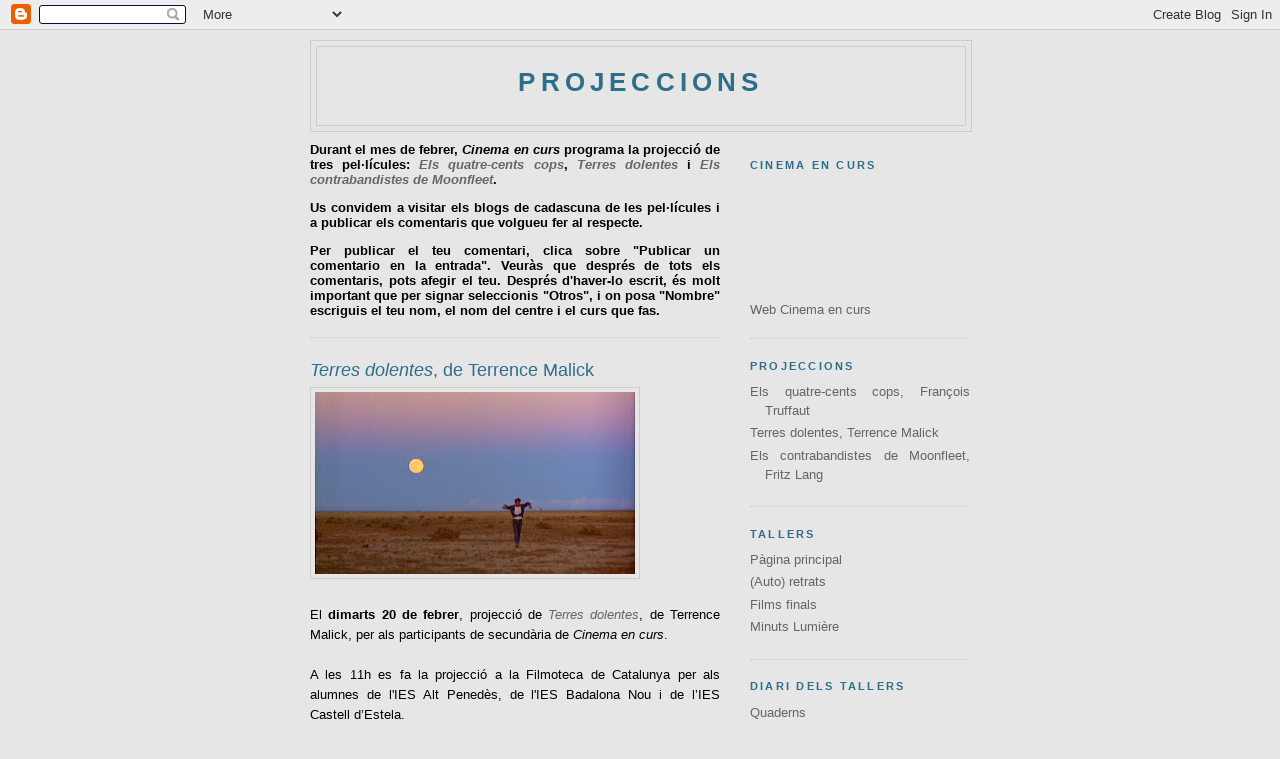

--- FILE ---
content_type: text/html; charset=UTF-8
request_url: https://projeccions07-cinemaencurs.blogspot.com/2007/02/terres-dolentes-terrence-malick.html
body_size: 6915
content:
<!DOCTYPE html>
<html xmlns='http://www.w3.org/1999/xhtml' xmlns:b='http://www.google.com/2005/gml/b' xmlns:data='http://www.google.com/2005/gml/data' xmlns:expr='http://www.google.com/2005/gml/expr'>
<head>
<link href='https://www.blogger.com/static/v1/widgets/2944754296-widget_css_bundle.css' rel='stylesheet' type='text/css'/>
<meta content='text/html; charset=UTF-8' http-equiv='Content-Type'/>
<meta content='blogger' name='generator'/>
<link href='https://projeccions07-cinemaencurs.blogspot.com/favicon.ico' rel='icon' type='image/x-icon'/>
<link href='http://projeccions07-cinemaencurs.blogspot.com/2007/02/terres-dolentes-terrence-malick.html' rel='canonical'/>
<link rel="alternate" type="application/atom+xml" title="Projeccions - Atom" href="https://projeccions07-cinemaencurs.blogspot.com/feeds/posts/default" />
<link rel="alternate" type="application/rss+xml" title="Projeccions - RSS" href="https://projeccions07-cinemaencurs.blogspot.com/feeds/posts/default?alt=rss" />
<link rel="service.post" type="application/atom+xml" title="Projeccions - Atom" href="https://www.blogger.com/feeds/3674534310493835520/posts/default" />

<link rel="alternate" type="application/atom+xml" title="Projeccions - Atom" href="https://projeccions07-cinemaencurs.blogspot.com/feeds/4380224106208470394/comments/default" />
<!--Can't find substitution for tag [blog.ieCssRetrofitLinks]-->
<link href='https://blogger.googleusercontent.com/img/b/R29vZ2xl/AVvXsEhGFqIgAWvZU5GC1jTLvNTdWHZnjuiLDE-Qh2naomkUcGDbBfysY17AVidri7HvavptaZGM6hmAmRa-e44K7eWIahY5W0naHpCbqWhh2ywWXO42jtRkL7MEp47Pw4hOJqkdczo1KdP-toju/s320/badlands+portada-cinemaencurs.BMP' rel='image_src'/>
<meta content='http://projeccions07-cinemaencurs.blogspot.com/2007/02/terres-dolentes-terrence-malick.html' property='og:url'/>
<meta content='&lt;em&gt;Terres dolentes&lt;/em&gt;, de Terrence Malick' property='og:title'/>
<meta content='El dimarts 20 de febrer , projecció de Terres dolentes , de Terrence Malick, per als participants de secundària de Cinema en curs . A les 11...' property='og:description'/>
<meta content='https://blogger.googleusercontent.com/img/b/R29vZ2xl/AVvXsEhGFqIgAWvZU5GC1jTLvNTdWHZnjuiLDE-Qh2naomkUcGDbBfysY17AVidri7HvavptaZGM6hmAmRa-e44K7eWIahY5W0naHpCbqWhh2ywWXO42jtRkL7MEp47Pw4hOJqkdczo1KdP-toju/w1200-h630-p-k-no-nu/badlands+portada-cinemaencurs.BMP' property='og:image'/>
<title>Projeccions: Terres dolentes, de Terrence Malick</title>
<style id='page-skin-1' type='text/css'><!--
/*
-----------------------------------------------
Blogger Template Style
Name:     Minima
Designer: Douglas Bowman
URL:      www.stopdesign.com
Date:     26 Feb 2004
Updated by: Blogger Team
----------------------------------------------- */
/* Variable definitions
====================
<Variable name="bgcolor" description="Page Background Color"
type="color" default="#fff">
<Variable name="textcolor" description="Text Color"
type="color" default="#333">
<Variable name="linkcolor" description="Link Color"
type="color" default="#58a">
<Variable name="pagetitlecolor" description="Blog Title Color"
type="color" default="#666">
<Variable name="descriptioncolor" description="Blog Description Color"
type="color" default="#999">
<Variable name="titlecolor" description="Post Title Color"
type="color" default="#c60">
<Variable name="bordercolor" description="Border Color"
type="color" default="#ccc">
<Variable name="sidebarcolor" description="Sidebar Title Color"
type="color" default="#999">
<Variable name="sidebartextcolor" description="Sidebar Text Color"
type="color" default="#666">
<Variable name="visitedlinkcolor" description="Visited Link Color"
type="color" default="#999">
<Variable name="bodyfont" description="Text Font"
type="font" default="normal normal 100% Georgia, Serif">
<Variable name="headerfont" description="Sidebar Title Font"
type="font"
default="normal normal 78% 'Trebuchet MS',Trebuchet,Arial,Verdana,Sans-serif">
<Variable name="pagetitlefont" description="Blog Title Font"
type="font"
default="normal normal 200% Georgia, Serif">
<Variable name="descriptionfont" description="Blog Description Font"
type="font"
default="normal normal 78% 'Trebuchet MS', Trebuchet, Arial, Verdana, Sans-serif">
<Variable name="postfooterfont" description="Post Footer Font"
type="font"
default="normal normal 78% 'Trebuchet MS', Trebuchet, Arial, Verdana, Sans-serif">
*/
/* Use this with templates/template-twocol.html */
body {
background:#e6e6e6;
margin:0;
color:#000000;
font:x-small Georgia Serif;
font-size/* */:/**/small;
font-size: /**/small;
text-align: center;
}
a:link {
color:#666666;
text-decoration:none;
}
a:visited {
color:#666666;
text-decoration:none;
}
a:hover {
color:#2D6E89;
text-decoration:underline;
}
a img {
border-width:0;
}
/* Header
-----------------------------------------------
*/
#header-wrapper {
width:660px;
margin:0 auto 10px;
border:1px solid #cccccc;
}
#header {
margin: 5px;
border: 1px solid #cccccc;
text-align: center;
color:#2D6E89;
}
#header h1 {
margin:5px 5px 0;
padding:15px 20px .25em;
line-height:1.2em;
text-transform:uppercase;
letter-spacing:.2em;
font: normal bold 200% Arial, sans-serif;
}
#header a {
color:#2D6E89;
text-decoration:none;
}
#header a:hover {
color:#2D6E89;
}
#header .description {
margin:0 5px 5px;
padding:0 20px 15px;
max-width:700px;
text-transform:uppercase;
letter-spacing:.2em;
line-height: 1.4em;
font: normal normal 78% 'Trebuchet MS', Trebuchet, Arial, Verdana, Sans-serif;
color: #000000;
}
/* Outer-Wrapper
----------------------------------------------- */
#outer-wrapper {
width: 660px;
margin:0 auto;
padding:10px;
text-align:justify;
font: normal normal 100% Arial, sans-serif;
}
#main-wrapper {
width: 410px;
float: left;
word-wrap: break-word; /* fix for long text breaking sidebar float in IE */
overflow: hidden;     /* fix for long non-text content breaking IE sidebar float */
}
#sidebar-wrapper {
width: 220px;
float: right;
word-wrap: break-word; /* fix for long text breaking sidebar float in IE */
overflow: hidden;      /* fix for long non-text content breaking IE sidebar float */
}
/* Headings
----------------------------------------------- */
h2 {
margin:1.5em 0 .75em;
font:normal bold 86% Arial, sans-serif;
line-height: 1.4em;
text-transform:uppercase;
letter-spacing:.2em;
color:#2D6E89;
}
/* Posts
-----------------------------------------------
*/
h2.date-header {
margin:1.5em 0 .5em;
}
.post {
margin:.5em 0 1.5em;
border-bottom:1px dotted #cccccc;
padding-bottom:1.5em;
}
.post h3 {
margin:.25em 0 0;
padding:0 0 4px;
font-size:140%;
font-weight:normal;
line-height:1.4em;
color:#2D6E89;
}
.post h3 a, .post h3 a:visited, .post h3 strong {
display:block;
text-decoration:none;
color:#2D6E89;
font-weight:normal;
}
.post h3 strong, .post h3 a:hover {
color:#000000;
}
.post p {
margin:0 0 .75em;
line-height:1.6em;
}
.post-footer {
margin: .75em 0;
color:#2D6E89;
text-transform:uppercase;
letter-spacing:.1em;
font: normal normal 78% 'Trebuchet MS', Trebuchet, Arial, Verdana, Sans-serif;
line-height: 1.4em;
}
.comment-link {
margin-left:.6em;
}
.post img {
padding:4px;
border:1px solid #cccccc;
}
.post blockquote {
margin:1em 20px;
}
.post blockquote p {
margin:.75em 0;
}
/* Comments
----------------------------------------------- */
#comments h4 {
margin:1em 0;
font-weight: bold;
line-height: 1.4em;
text-transform:uppercase;
letter-spacing:.1em;
color: #2D6E89;
}
#comments-block {
margin:1em 0 1.5em;
line-height:1.4em;
}
#comments-block .comment-author {
margin:.5em 0;
font-weight: bold;
color: #2D6E89;
}
#comments-block .comment-body {
margin:.25em 0 0;
}
#comments-block .comment-footer {
margin:-.25em 0 2em;
line-height: 1.4em;
text-transform:uppercase;
letter-spacing:.1em;
}
#comments-block .comment-body p {
margin:0 0 .75em;
}
.deleted-comment {
font-style:italic;
color:gray;
}
#blog-pager-newer-link {
float: left;
}
#blog-pager-older-link {
float: right;
}
#blog-pager {
text-align: center;
}
.feed-links {
clear: both;
line-height: 2.5em;
}
/* Sidebar Content
----------------------------------------------- */
.sidebar {
color: #666666;
line-height: 1.5em;
}
.sidebar ul {
list-style:none;
margin:0 0 0;
padding:0 0 0;
}
.sidebar li {
margin:0;
padding:0 0 .25em 15px;
text-indent:-15px;
line-height:1.5em;
}
.sidebar .widget, .main .widget {
border-bottom:1px dotted #cccccc;
margin:0 0 1.5em;
padding:0 0 1.5em;
}
.main .Blog {
border-bottom-width: 0;
}
/* Profile
----------------------------------------------- */
.profile-img {
float: left;
margin: 0 5px 5px 0;
padding: 4px;
border: 1px solid #cccccc;
}
.profile-data {
margin:0;
text-transform:uppercase;
letter-spacing:.1em;
font: normal normal 78% 'Trebuchet MS', Trebuchet, Arial, Verdana, Sans-serif;
color: #2D6E89;
font-weight: bold;
line-height: 1.6em;
}
.profile-datablock {
margin:.5em 0 .5em;
}
.profile-textblock {
margin: 0.5em 0;
line-height: 1.6em;
}
.profile-link {
font: normal normal 78% 'Trebuchet MS', Trebuchet, Arial, Verdana, Sans-serif;
text-transform: uppercase;
letter-spacing: .1em;
}
/* Footer
----------------------------------------------- */
#footer {
width:660px;
clear:both;
margin:0 auto;
padding-top:15px;
line-height: 1.6em;
text-transform:uppercase;
letter-spacing:.1em;
text-align: center;
}
/** Page structure tweaks for layout editor wireframe */
body#layout #header {
margin-left: 0px;
margin-right: 0px;
}

--></style>
<link href='https://www.blogger.com/dyn-css/authorization.css?targetBlogID=3674534310493835520&amp;zx=2a9a176f-c6ef-4fa5-b35d-54effabedac4' media='none' onload='if(media!=&#39;all&#39;)media=&#39;all&#39;' rel='stylesheet'/><noscript><link href='https://www.blogger.com/dyn-css/authorization.css?targetBlogID=3674534310493835520&amp;zx=2a9a176f-c6ef-4fa5-b35d-54effabedac4' rel='stylesheet'/></noscript>
<meta name='google-adsense-platform-account' content='ca-host-pub-1556223355139109'/>
<meta name='google-adsense-platform-domain' content='blogspot.com'/>

</head>
<body>
<div class='navbar section' id='navbar'><div class='widget Navbar' data-version='1' id='Navbar1'><script type="text/javascript">
    function setAttributeOnload(object, attribute, val) {
      if(window.addEventListener) {
        window.addEventListener('load',
          function(){ object[attribute] = val; }, false);
      } else {
        window.attachEvent('onload', function(){ object[attribute] = val; });
      }
    }
  </script>
<div id="navbar-iframe-container"></div>
<script type="text/javascript" src="https://apis.google.com/js/platform.js"></script>
<script type="text/javascript">
      gapi.load("gapi.iframes:gapi.iframes.style.bubble", function() {
        if (gapi.iframes && gapi.iframes.getContext) {
          gapi.iframes.getContext().openChild({
              url: 'https://www.blogger.com/navbar/3674534310493835520?po\x3d4380224106208470394\x26origin\x3dhttps://projeccions07-cinemaencurs.blogspot.com',
              where: document.getElementById("navbar-iframe-container"),
              id: "navbar-iframe"
          });
        }
      });
    </script><script type="text/javascript">
(function() {
var script = document.createElement('script');
script.type = 'text/javascript';
script.src = '//pagead2.googlesyndication.com/pagead/js/google_top_exp.js';
var head = document.getElementsByTagName('head')[0];
if (head) {
head.appendChild(script);
}})();
</script>
</div></div>
<div id='outer-wrapper'><div id='wrap2'>
<!-- skip links for text browsers -->
<span id='skiplinks' style='display:none;'>
<a href='#main'>skip to main </a> |
      <a href='#sidebar'>skip to sidebar</a>
</span>
<div id='header-wrapper'>
<div class='header section' id='header'><div class='widget Header' data-version='1' id='Header1'>
<div id='header-inner'>
<div class='titlewrapper'>
<h1 class='title'>
<a href='https://projeccions07-cinemaencurs.blogspot.com/'>
Projeccions
</a>
</h1>
</div>
<div class='descriptionwrapper'>
<p class='description'><span>
</span></p>
</div>
</div>
</div></div>
</div>
<div id='content-wrapper'>
<div id='main-wrapper'>
<div class='main section' id='main'><div class='widget Text' data-version='1' id='Text1'>
<div class='widget-content'>
<strong>Durant el mes de febrer, <em>Cinema en curs</em> programa la projecció de tres pel&#183;lícules: <em><a href="http://400coups-cinemaencurs.blogspot.com">Els quatre-cents cops</a></em>, <a href="http://badlands-cinemaencurs.blogspot.com"><em>Terres dolentes</em> </a>i <em><a href="http://moonfleet-cinemaencurs.blogspot.com">Els contrabandistes de Moonfleet</a></em>.</strong>
<div></div>
<div></div>
<ul></ul>
<strong>Us convidem a visitar els blogs de cadascuna de les pel&#183;lícules i a publicar els comentaris que volgueu fer al respecte.</strong>
<div></div>
<ul></ul>
<strong>Per publicar el teu comentari, clica sobre "Publicar un comentario en la entrada". Veuràs que després de tots els comentaris, pots afegir el teu. Després d'haver-lo escrit, és molt important que per signar seleccionis "Otros", i on posa "Nombre" escriguis el teu nom, el nom del centre i el curs que fas. </strong>
</div>
<div class='clear'></div>
</div><div class='widget Blog' data-version='1' id='Blog1'>
<div class='blog-posts hfeed'>

          <div class="date-outer">
        

          <div class="date-posts">
        
<div class='post-outer'>
<div class='post'>
<a name='4380224106208470394'></a>
<h3 class='post-title'>
<a href='https://projeccions07-cinemaencurs.blogspot.com/2007/02/terres-dolentes-terrence-malick.html'><em>Terres dolentes</em>, de Terrence Malick</a>
</h3>
<div class='post-header-line-1'></div>
<div class='post-body'>
<p><a href="https://blogger.googleusercontent.com/img/b/R29vZ2xl/AVvXsEhGFqIgAWvZU5GC1jTLvNTdWHZnjuiLDE-Qh2naomkUcGDbBfysY17AVidri7HvavptaZGM6hmAmRa-e44K7eWIahY5W0naHpCbqWhh2ywWXO42jtRkL7MEp47Pw4hOJqkdczo1KdP-toju/s1600-h/badlands+portada-cinemaencurs.BMP"><img alt="" border="0" id="BLOGGER_PHOTO_ID_5033442941544865170" src="https://blogger.googleusercontent.com/img/b/R29vZ2xl/AVvXsEhGFqIgAWvZU5GC1jTLvNTdWHZnjuiLDE-Qh2naomkUcGDbBfysY17AVidri7HvavptaZGM6hmAmRa-e44K7eWIahY5W0naHpCbqWhh2ywWXO42jtRkL7MEp47Pw4hOJqkdczo1KdP-toju/s320/badlands+portada-cinemaencurs.BMP" style="cursor:pointer; cursor:hand;" /></a><br /><br />El <strong>dimarts 20 de febrer</strong>, projecció de <em><a href="http://badlands-cinemaencurs.blogspot.com">Terres dolentes</a></em>, de Terrence Malick, per als participants de secundària de <em>Cinema en curs</em>.<br /><br />A les 11h es fa la projecció a la Filmoteca de Catalunya per als alumnes de l'IES Alt Penedès, de l'IES Badalona Nou i de l&#8217;IES Castell d&#8217;Estela.<br /><br />Pots llegir els comentaris que s'han fet sobre la pel&#183;lícula o afegir-ne el teu clicant <a href="http://badlands-cinemaencurs.blogspot.com/2007/02/qu-opines-de-la-pellcula.html"><strong>aquí</strong>.</a></p>
<div style='clear: both;'></div>
</div>
<div class='post-footer'>
<p class='post-footer-line post-footer-line-1'><span class='post-author'>
Publicat per
coses
</span>
<span class='post-comment-link'>
</span>
<span class='post-icons'>
</span>
</p>
<p class='post-footer-line post-footer-line-2'></p>
<p class='post-footer-line post-footer-line-3'></p>
</div>
</div>
<div class='comments' id='comments'>
<a name='comments'></a>
<div id='backlinks-container'>
<div id='Blog1_backlinks-container'>
</div>
</div>
</div>
</div>

        </div></div>
      
</div>
<div class='blog-pager' id='blog-pager'>
<span id='blog-pager-newer-link'>
<a class='blog-pager-newer-link' href='https://projeccions07-cinemaencurs.blogspot.com/2007/02/els-quatre-cents-cops-de-franois.html' id='Blog1_blog-pager-newer-link' title='Entrada más reciente'>Entrada más reciente</a>
</span>
<span id='blog-pager-older-link'>
<a class='blog-pager-older-link' href='https://projeccions07-cinemaencurs.blogspot.com/2007/02/els-contrabandistes-de-moonfleet-fritz.html' id='Blog1_blog-pager-older-link' title='Entrada antigua'>Entrada antigua</a>
</span>
<a class='home-link' href='https://projeccions07-cinemaencurs.blogspot.com/'>Inicio</a>
</div>
<div class='clear'></div>
<div class='post-feeds'>
</div>
</div></div>
</div>
<div id='sidebar-wrapper'>
<div class='sidebar section' id='sidebar'><div class='widget Image' data-version='1' id='Image1'>
<h2>Cinema en curs</h2>
<div class='widget-content'>
<img alt='Cinema en curs' height='113' id='Image1_img' src='//photos1.blogger.com/x/blogger2/4352/448551551573954/220/z/35706/gse_multipart50060.jpg' width='220'/>
<br/>
<span class='caption'><a href="http://www.cinemaencurs.org">Web Cinema en curs</a></span>
</div>
<div class='clear'></div>
</div><div class='widget LinkList' data-version='1' id='LinkList2'>
<h2>Projeccions</h2>
<div class='widget-content'>
<ul>
<li><a href='http://400coups-cinemaencurs.blogspot.com/2007/02/blog-post_15.html'>Els quatre-cents cops, François Truffaut</a></li>
<li><a href='http://badlands-cinemaencurs.blogspot.com/2007/02/qu-opines-de-la-pellcula.html'>Terres dolentes, Terrence Malick</a></li>
<li><a href='http://moonfleet-cinemaencurs.blogspot.com/2007/02/qu-opines-de-la-pellcula.html'>Els contrabandistes de Moonfleet, Fritz Lang</a></li>
</ul>
<div class='clear'></div>
</div>
</div><div class='widget LinkList' data-version='1' id='LinkList4'>
<h2>Tallers</h2>
<div class='widget-content'>
<ul>
<li><a href='http://cinemaencurs06-07.blogspot.com/'>Pàgina principal</a></li>
<li><a href='http://autoretrats-cinemaencurs.blogspot.com/'>(Auto) retrats</a></li>
<li><a href='http://filmsfinals-cinemaencurs.blogspot.com/'>Films finals</a></li>
<li><a href='http://minutslumiere0607-cinemaencurs.blogspot.com/'>Minuts Lumière</a></li>
</ul>
<div class='clear'></div>
</div>
</div><div class='widget LinkList' data-version='1' id='LinkList1'>
<h2>Diari dels tallers</h2>
<div class='widget-content'>
<ul>
<li><a href='http://quaderns0607-cinemaencurs.blogspot.com/'>Quaderns</a></li>
<li><a href='http://ense.gencat.es/ceipbordils/'>CEIP Bordils</a></li>
<li><a href='http://forumalumnes.blogspot.com/'>IES Badalona Nou</a></li>
<li><a href='http://www.xtec.es/centres/b7004578/eso/evp/cinemaencurs/figurafons.htm'>IES Castell d'Estela (Amer)</a></li>
</ul>
<div class='clear'></div>
</div>
</div><div class='widget LinkList' data-version='1' id='LinkList3'>
<h2>&#180;Le cinéma, cent ans de jeneusse</h2>
<div class='widget-content'>
<ul>
<li><a href='http://lecinemacentansdejeunesse.blogspot.com/'>Blog principal</a></li>
<li><a href='http://lecinemacentansdejeunessefigurefond.blogspot.com/'>La relació entre figura i fons (treballs dels tallers)</a></li>
<li><a href='http://ateliercinema-cinemaencurs.blogspot.com/'>Collège Matraja a Sausset-les-Pins (Marsella)</a></li>
</ul>
<div class='clear'></div>
</div>
</div></div>
</div>
<!-- spacer for skins that want sidebar and main to be the same height-->
<div class='clear'>&#160;</div>
</div>
<!-- end content-wrapper -->
<div id='footer-wrapper'>
<div class='footer no-items section' id='footer'></div>
</div>
</div></div>
<!-- end outer-wrapper -->

<script type="text/javascript" src="https://www.blogger.com/static/v1/widgets/2028843038-widgets.js"></script>
<script type='text/javascript'>
window['__wavt'] = 'AOuZoY5P2gg_yV7J5nQ9lNoDc11ZB1u6uA:1769610988804';_WidgetManager._Init('//www.blogger.com/rearrange?blogID\x3d3674534310493835520','//projeccions07-cinemaencurs.blogspot.com/2007/02/terres-dolentes-terrence-malick.html','3674534310493835520');
_WidgetManager._SetDataContext([{'name': 'blog', 'data': {'blogId': '3674534310493835520', 'title': 'Projeccions', 'url': 'https://projeccions07-cinemaencurs.blogspot.com/2007/02/terres-dolentes-terrence-malick.html', 'canonicalUrl': 'http://projeccions07-cinemaencurs.blogspot.com/2007/02/terres-dolentes-terrence-malick.html', 'homepageUrl': 'https://projeccions07-cinemaencurs.blogspot.com/', 'searchUrl': 'https://projeccions07-cinemaencurs.blogspot.com/search', 'canonicalHomepageUrl': 'http://projeccions07-cinemaencurs.blogspot.com/', 'blogspotFaviconUrl': 'https://projeccions07-cinemaencurs.blogspot.com/favicon.ico', 'bloggerUrl': 'https://www.blogger.com', 'hasCustomDomain': false, 'httpsEnabled': true, 'enabledCommentProfileImages': false, 'gPlusViewType': 'FILTERED_POSTMOD', 'adultContent': false, 'analyticsAccountNumber': '', 'encoding': 'UTF-8', 'locale': 'es-ES', 'localeUnderscoreDelimited': 'es', 'languageDirection': 'ltr', 'isPrivate': false, 'isMobile': false, 'isMobileRequest': false, 'mobileClass': '', 'isPrivateBlog': false, 'isDynamicViewsAvailable': true, 'feedLinks': '\x3clink rel\x3d\x22alternate\x22 type\x3d\x22application/atom+xml\x22 title\x3d\x22Projeccions - Atom\x22 href\x3d\x22https://projeccions07-cinemaencurs.blogspot.com/feeds/posts/default\x22 /\x3e\n\x3clink rel\x3d\x22alternate\x22 type\x3d\x22application/rss+xml\x22 title\x3d\x22Projeccions - RSS\x22 href\x3d\x22https://projeccions07-cinemaencurs.blogspot.com/feeds/posts/default?alt\x3drss\x22 /\x3e\n\x3clink rel\x3d\x22service.post\x22 type\x3d\x22application/atom+xml\x22 title\x3d\x22Projeccions - Atom\x22 href\x3d\x22https://www.blogger.com/feeds/3674534310493835520/posts/default\x22 /\x3e\n\n\x3clink rel\x3d\x22alternate\x22 type\x3d\x22application/atom+xml\x22 title\x3d\x22Projeccions - Atom\x22 href\x3d\x22https://projeccions07-cinemaencurs.blogspot.com/feeds/4380224106208470394/comments/default\x22 /\x3e\n', 'meTag': '', 'adsenseHostId': 'ca-host-pub-1556223355139109', 'adsenseHasAds': false, 'adsenseAutoAds': false, 'boqCommentIframeForm': true, 'loginRedirectParam': '', 'view': '', 'dynamicViewsCommentsSrc': '//www.blogblog.com/dynamicviews/4224c15c4e7c9321/js/comments.js', 'dynamicViewsScriptSrc': '//www.blogblog.com/dynamicviews/e590af4a5abdbc8b', 'plusOneApiSrc': 'https://apis.google.com/js/platform.js', 'disableGComments': true, 'interstitialAccepted': false, 'sharing': {'platforms': [{'name': 'Obtener enlace', 'key': 'link', 'shareMessage': 'Obtener enlace', 'target': ''}, {'name': 'Facebook', 'key': 'facebook', 'shareMessage': 'Compartir en Facebook', 'target': 'facebook'}, {'name': 'Escribe un blog', 'key': 'blogThis', 'shareMessage': 'Escribe un blog', 'target': 'blog'}, {'name': 'X', 'key': 'twitter', 'shareMessage': 'Compartir en X', 'target': 'twitter'}, {'name': 'Pinterest', 'key': 'pinterest', 'shareMessage': 'Compartir en Pinterest', 'target': 'pinterest'}, {'name': 'Correo electr\xf3nico', 'key': 'email', 'shareMessage': 'Correo electr\xf3nico', 'target': 'email'}], 'disableGooglePlus': true, 'googlePlusShareButtonWidth': 0, 'googlePlusBootstrap': '\x3cscript type\x3d\x22text/javascript\x22\x3ewindow.___gcfg \x3d {\x27lang\x27: \x27es\x27};\x3c/script\x3e'}, 'hasCustomJumpLinkMessage': false, 'jumpLinkMessage': 'Leer m\xe1s', 'pageType': 'item', 'postId': '4380224106208470394', 'postImageThumbnailUrl': 'https://blogger.googleusercontent.com/img/b/R29vZ2xl/AVvXsEhGFqIgAWvZU5GC1jTLvNTdWHZnjuiLDE-Qh2naomkUcGDbBfysY17AVidri7HvavptaZGM6hmAmRa-e44K7eWIahY5W0naHpCbqWhh2ywWXO42jtRkL7MEp47Pw4hOJqkdczo1KdP-toju/s72-c/badlands+portada-cinemaencurs.BMP', 'postImageUrl': 'https://blogger.googleusercontent.com/img/b/R29vZ2xl/AVvXsEhGFqIgAWvZU5GC1jTLvNTdWHZnjuiLDE-Qh2naomkUcGDbBfysY17AVidri7HvavptaZGM6hmAmRa-e44K7eWIahY5W0naHpCbqWhh2ywWXO42jtRkL7MEp47Pw4hOJqkdczo1KdP-toju/s320/badlands+portada-cinemaencurs.BMP', 'pageName': '\x3cem\x3eTerres dolentes\x3c/em\x3e, de Terrence Malick', 'pageTitle': 'Projeccions: Terres dolentes, de Terrence Malick'}}, {'name': 'features', 'data': {}}, {'name': 'messages', 'data': {'edit': 'Editar', 'linkCopiedToClipboard': 'El enlace se ha copiado en el Portapapeles.', 'ok': 'Aceptar', 'postLink': 'Enlace de la entrada'}}, {'name': 'template', 'data': {'name': 'custom', 'localizedName': 'Personalizado', 'isResponsive': false, 'isAlternateRendering': false, 'isCustom': true}}, {'name': 'view', 'data': {'classic': {'name': 'classic', 'url': '?view\x3dclassic'}, 'flipcard': {'name': 'flipcard', 'url': '?view\x3dflipcard'}, 'magazine': {'name': 'magazine', 'url': '?view\x3dmagazine'}, 'mosaic': {'name': 'mosaic', 'url': '?view\x3dmosaic'}, 'sidebar': {'name': 'sidebar', 'url': '?view\x3dsidebar'}, 'snapshot': {'name': 'snapshot', 'url': '?view\x3dsnapshot'}, 'timeslide': {'name': 'timeslide', 'url': '?view\x3dtimeslide'}, 'isMobile': false, 'title': '\x3cem\x3eTerres dolentes\x3c/em\x3e, de Terrence Malick', 'description': 'El dimarts 20 de febrer , projecci\xf3 de Terres dolentes , de Terrence Malick, per als participants de secund\xe0ria de Cinema en curs . A les 11...', 'featuredImage': 'https://blogger.googleusercontent.com/img/b/R29vZ2xl/AVvXsEhGFqIgAWvZU5GC1jTLvNTdWHZnjuiLDE-Qh2naomkUcGDbBfysY17AVidri7HvavptaZGM6hmAmRa-e44K7eWIahY5W0naHpCbqWhh2ywWXO42jtRkL7MEp47Pw4hOJqkdczo1KdP-toju/s320/badlands+portada-cinemaencurs.BMP', 'url': 'https://projeccions07-cinemaencurs.blogspot.com/2007/02/terres-dolentes-terrence-malick.html', 'type': 'item', 'isSingleItem': true, 'isMultipleItems': false, 'isError': false, 'isPage': false, 'isPost': true, 'isHomepage': false, 'isArchive': false, 'isLabelSearch': false, 'postId': 4380224106208470394}}]);
_WidgetManager._RegisterWidget('_NavbarView', new _WidgetInfo('Navbar1', 'navbar', document.getElementById('Navbar1'), {}, 'displayModeFull'));
_WidgetManager._RegisterWidget('_HeaderView', new _WidgetInfo('Header1', 'header', document.getElementById('Header1'), {}, 'displayModeFull'));
_WidgetManager._RegisterWidget('_TextView', new _WidgetInfo('Text1', 'main', document.getElementById('Text1'), {}, 'displayModeFull'));
_WidgetManager._RegisterWidget('_BlogView', new _WidgetInfo('Blog1', 'main', document.getElementById('Blog1'), {'cmtInteractionsEnabled': false, 'lightboxEnabled': true, 'lightboxModuleUrl': 'https://www.blogger.com/static/v1/jsbin/1181830541-lbx__es.js', 'lightboxCssUrl': 'https://www.blogger.com/static/v1/v-css/828616780-lightbox_bundle.css'}, 'displayModeFull'));
_WidgetManager._RegisterWidget('_ImageView', new _WidgetInfo('Image1', 'sidebar', document.getElementById('Image1'), {'resize': true}, 'displayModeFull'));
_WidgetManager._RegisterWidget('_LinkListView', new _WidgetInfo('LinkList2', 'sidebar', document.getElementById('LinkList2'), {}, 'displayModeFull'));
_WidgetManager._RegisterWidget('_LinkListView', new _WidgetInfo('LinkList4', 'sidebar', document.getElementById('LinkList4'), {}, 'displayModeFull'));
_WidgetManager._RegisterWidget('_LinkListView', new _WidgetInfo('LinkList1', 'sidebar', document.getElementById('LinkList1'), {}, 'displayModeFull'));
_WidgetManager._RegisterWidget('_LinkListView', new _WidgetInfo('LinkList3', 'sidebar', document.getElementById('LinkList3'), {}, 'displayModeFull'));
</script>
</body>
</html>